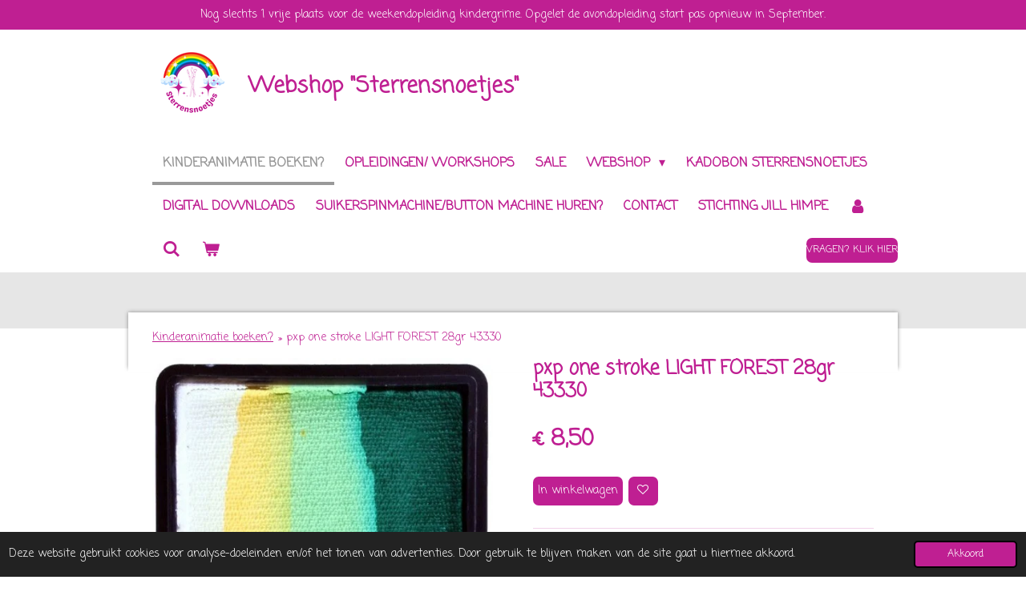

--- FILE ---
content_type: text/html; charset=UTF-8
request_url: https://www.sterrensnoetjes.be/product/10274597/pxp-one-stroke-light-forest-28gr-43330
body_size: 14516
content:
<!DOCTYPE html>
<html lang="nl">
    <head>
        <meta http-equiv="Content-Type" content="text/html; charset=utf-8">
        <meta name="viewport" content="width=device-width, initial-scale=1.0, maximum-scale=5.0">
        <meta http-equiv="X-UA-Compatible" content="IE=edge">
        <link rel="canonical" href="https://www.sterrensnoetjes.be/product/10274597/pxp-one-stroke-light-forest-28gr-43330">
        <link rel="sitemap" type="application/xml" href="https://www.sterrensnoetjes.be/sitemap.xml">
        <meta property="og:title" content="pxp one stroke LIGHT FOREST 28gr 43330 | sterrensnoetjes">
        <meta property="og:url" content="https://www.sterrensnoetjes.be/product/10274597/pxp-one-stroke-light-forest-28gr-43330">
        <base href="https://www.sterrensnoetjes.be/">
        <meta name="description" property="og:description" content="pxp one stroke&amp;nbsp; 28gr splitcake">
                <script nonce="15fa54a63df35b57c068f328fe4625c1">
            
            window.JOUWWEB = window.JOUWWEB || {};
            window.JOUWWEB.application = window.JOUWWEB.application || {};
            window.JOUWWEB.application = {"backends":[{"domain":"jouwweb.nl","freeDomain":"jouwweb.site"},{"domain":"webador.com","freeDomain":"webadorsite.com"},{"domain":"webador.de","freeDomain":"webadorsite.com"},{"domain":"webador.fr","freeDomain":"webadorsite.com"},{"domain":"webador.es","freeDomain":"webadorsite.com"},{"domain":"webador.it","freeDomain":"webadorsite.com"},{"domain":"jouwweb.be","freeDomain":"jouwweb.site"},{"domain":"webador.ie","freeDomain":"webadorsite.com"},{"domain":"webador.co.uk","freeDomain":"webadorsite.com"},{"domain":"webador.at","freeDomain":"webadorsite.com"},{"domain":"webador.be","freeDomain":"webadorsite.com"},{"domain":"webador.ch","freeDomain":"webadorsite.com"},{"domain":"webador.ch","freeDomain":"webadorsite.com"},{"domain":"webador.mx","freeDomain":"webadorsite.com"},{"domain":"webador.com","freeDomain":"webadorsite.com"},{"domain":"webador.dk","freeDomain":"webadorsite.com"},{"domain":"webador.se","freeDomain":"webadorsite.com"},{"domain":"webador.no","freeDomain":"webadorsite.com"},{"domain":"webador.fi","freeDomain":"webadorsite.com"},{"domain":"webador.ca","freeDomain":"webadorsite.com"},{"domain":"webador.ca","freeDomain":"webadorsite.com"},{"domain":"webador.pl","freeDomain":"webadorsite.com"},{"domain":"webador.com.au","freeDomain":"webadorsite.com"},{"domain":"webador.nz","freeDomain":"webadorsite.com"}],"editorLocale":"nl-BE","editorTimezone":"Europe\/Brussels","editorLanguage":"nl","analytics4TrackingId":"G-E6PZPGE4QM","analyticsDimensions":[],"backendDomain":"www.jouwweb.nl","backendShortDomain":"jouwweb.nl","backendKey":"jouwweb-nl","freeWebsiteDomain":"jouwweb.site","noSsl":false,"build":{"reference":"fec0291"},"linkHostnames":["www.jouwweb.nl","www.webador.com","www.webador.de","www.webador.fr","www.webador.es","www.webador.it","www.jouwweb.be","www.webador.ie","www.webador.co.uk","www.webador.at","www.webador.be","www.webador.ch","fr.webador.ch","www.webador.mx","es.webador.com","www.webador.dk","www.webador.se","www.webador.no","www.webador.fi","www.webador.ca","fr.webador.ca","www.webador.pl","www.webador.com.au","www.webador.nz"],"assetsUrl":"https:\/\/assets.jwwb.nl","loginUrl":"https:\/\/www.jouwweb.nl\/inloggen","publishUrl":"https:\/\/www.jouwweb.nl\/v2\/website\/2101562\/publish-proxy","adminUserOrIp":false,"pricing":{"plans":{"lite":{"amount":"700","currency":"EUR"},"pro":{"amount":"1200","currency":"EUR"},"business":{"amount":"2400","currency":"EUR"}},"yearlyDiscount":{"price":{"amount":"4800","currency":"EUR"},"ratio":0.17,"percent":"17%","discountPrice":{"amount":"4800","currency":"EUR"},"termPricePerMonth":{"amount":"2400","currency":"EUR"},"termPricePerYear":{"amount":"24000","currency":"EUR"}}},"hcUrl":{"add-product-variants":"https:\/\/help.jouwweb.nl\/hc\/nl\/articles\/28594307773201","basic-vs-advanced-shipping":"https:\/\/help.jouwweb.nl\/hc\/nl\/articles\/28594268794257","html-in-head":"https:\/\/help.jouwweb.nl\/hc\/nl\/articles\/28594336422545","link-domain-name":"https:\/\/help.jouwweb.nl\/hc\/nl\/articles\/28594325307409","optimize-for-mobile":"https:\/\/help.jouwweb.nl\/hc\/nl\/articles\/28594312927121","seo":"https:\/\/help.jouwweb.nl\/hc\/nl\/sections\/28507243966737","transfer-domain-name":"https:\/\/help.jouwweb.nl\/hc\/nl\/articles\/28594325232657","website-not-secure":"https:\/\/help.jouwweb.nl\/hc\/nl\/articles\/28594252935825"}};
            window.JOUWWEB.brand = {"type":"jouwweb","name":"JouwWeb","domain":"JouwWeb.nl","supportEmail":"support@jouwweb.nl"};
                    
                window.JOUWWEB = window.JOUWWEB || {};
                window.JOUWWEB.websiteRendering = {"locale":"nl-NL","timezone":"Europe\/Brussels","routes":{"api\/upload\/product-field":"\/_api\/upload\/product-field","checkout\/cart":"\/winkelwagen","payment":"\/bestelling-afronden\/:publicOrderId","payment\/forward":"\/bestelling-afronden\/:publicOrderId\/forward","public-order":"\/bestelling\/:publicOrderId","checkout\/authorize":"\/winkelwagen\/authorize\/:gateway","wishlist":"\/verlanglijst"}};
                                                    window.JOUWWEB.website = {"id":2101562,"locale":"nl-NL","enabled":true,"title":"sterrensnoetjes","hasTitle":true,"roleOfLoggedInUser":null,"ownerLocale":"nl-BE","plan":"business","freeWebsiteDomain":"jouwweb.site","backendKey":"jouwweb-be","currency":"EUR","defaultLocale":"nl-NL","url":"https:\/\/www.sterrensnoetjes.be\/","homepageSegmentId":13548687,"category":"webshop","isOffline":false,"isPublished":true,"locales":["nl-NL"],"allowed":{"ads":false,"credits":true,"externalLinks":true,"slideshow":true,"customDefaultSlideshow":true,"hostedAlbums":true,"moderators":true,"mailboxQuota":10,"statisticsVisitors":true,"statisticsDetailed":true,"statisticsMonths":-1,"favicon":true,"password":true,"freeDomains":0,"freeMailAccounts":1,"canUseLanguages":false,"fileUpload":true,"legacyFontSize":false,"webshop":true,"products":-1,"imageText":false,"search":true,"audioUpload":true,"videoUpload":5000,"allowDangerousForms":false,"allowHtmlCode":true,"mobileBar":true,"sidebar":true,"poll":false,"allowCustomForms":true,"allowBusinessListing":true,"allowCustomAnalytics":true,"allowAccountingLink":true,"digitalProducts":true,"sitemapElement":true},"mobileBar":{"enabled":true,"theme":"accent","email":{"active":true,"value":"loishimpe@hotmail.com"},"location":{"active":true,"value":"burgemeester g dussartlaan 52, lendelede"},"phone":{"active":true,"value":"+32494649449"},"whatsapp":{"active":true,"value":"+32494649449"},"social":{"active":true,"network":"facebook","value":"sterrensnoetjes-104521844486355"}},"webshop":{"enabled":true,"currency":"EUR","taxEnabled":true,"taxInclusive":true,"vatDisclaimerVisible":false,"orderNotice":null,"orderConfirmation":"<p>Hartelijk bedankt voor jouw bestelling bij Sterrensnoetjes. Verzendkosten buiten Belgi&euml; kunnen in rekening worden gebracht.<\/p>","freeShipping":false,"freeShippingAmount":"75.00","shippingDisclaimerVisible":false,"pickupAllowed":true,"couponAllowed":true,"detailsPageAvailable":true,"socialMediaVisible":true,"termsPage":null,"termsPageUrl":null,"extraTerms":"<p>Ik ga akkoord met de algemene voorwaarden<\/p>\r\n<p>Bij bestellingen buiten Belgi&euml; kunnen extra verzendkosten in rekening worden gebracht. Wij berekenen de extra verzendkost nadat de bestelling is plaatsgevonden. Wij kiezen steeds voor de goedkoopste oplossing<\/p>","pricingVisible":true,"orderButtonVisible":true,"shippingAdvanced":false,"shippingAdvancedBackEnd":false,"soldOutVisible":true,"backInStockNotificationEnabled":true,"canAddProducts":true,"nextOrderNumber":203028,"allowedServicePoints":["bpost","dhl","postnl","dpd"],"sendcloudConfigured":true,"sendcloudFallbackPublicKey":"a3d50033a59b4a598f1d7ce7e72aafdf","taxExemptionAllowed":true,"invoiceComment":null,"emptyCartVisible":true,"minimumOrderPrice":null,"productNumbersEnabled":false,"wishlistEnabled":true,"hideTaxOnCart":false},"isTreatedAsWebshop":true};                            window.JOUWWEB.cart = {"products":[],"coupon":null,"shippingCountryCode":null,"shippingChoice":null,"breakdown":[]};                            window.JOUWWEB.scripts = ["website-rendering\/webshop"];                        window.parent.JOUWWEB.colorPalette = window.JOUWWEB.colorPalette;
        </script>
                <title>pxp one stroke LIGHT FOREST 28gr 43330 | sterrensnoetjes</title>
                                            <link href="https://primary.jwwb.nl/public/i/g/f/temp-rnfvsovkbssntbgjilge/touch-icon-iphone.png?bust=1671188386" rel="apple-touch-icon" sizes="60x60">                                                <link href="https://primary.jwwb.nl/public/i/g/f/temp-rnfvsovkbssntbgjilge/touch-icon-ipad.png?bust=1671188386" rel="apple-touch-icon" sizes="76x76">                                                <link href="https://primary.jwwb.nl/public/i/g/f/temp-rnfvsovkbssntbgjilge/touch-icon-iphone-retina.png?bust=1671188386" rel="apple-touch-icon" sizes="120x120">                                                <link href="https://primary.jwwb.nl/public/i/g/f/temp-rnfvsovkbssntbgjilge/touch-icon-ipad-retina.png?bust=1671188386" rel="apple-touch-icon" sizes="152x152">                                                <link href="https://primary.jwwb.nl/public/i/g/f/temp-rnfvsovkbssntbgjilge/favicon.png?bust=1671188386" rel="shortcut icon">                                                <link href="https://primary.jwwb.nl/public/i/g/f/temp-rnfvsovkbssntbgjilge/favicon.png?bust=1671188386" rel="icon">                                        <meta property="og:image" content="https&#x3A;&#x2F;&#x2F;primary.jwwb.nl&#x2F;public&#x2F;i&#x2F;g&#x2F;f&#x2F;temp-rnfvsovkbssntbgjilge&#x2F;cfnnuk&#x2F;pxp-splitcake-schmink-light-forest.jpg">
                                    <meta name="twitter:card" content="summary_large_image">
                        <meta property="twitter:image" content="https&#x3A;&#x2F;&#x2F;primary.jwwb.nl&#x2F;public&#x2F;i&#x2F;g&#x2F;f&#x2F;temp-rnfvsovkbssntbgjilge&#x2F;cfnnuk&#x2F;pxp-splitcake-schmink-light-forest.jpg">
                                                    <!-- Global site tag (gtag.js) - Google Analytics -->
<script async src="https://www.googletagmanager.com/gtag/js?id=UA-216343101-1">
</script>
<script>
  window.dataLayer = window.dataLayer || [];
  function gtag(){dataLayer.push(arguments);}
  gtag('js', new Date());

  gtag('config', 'UA-216343101-1');
</script>                            <script src="https://www.googletagmanager.com/gtag/js?id=UA-216343101-1" nonce="15fa54a63df35b57c068f328fe4625c1" data-turbo-track="reload" async></script>
<script src="https://plausible.io/js/script.manual.js" nonce="15fa54a63df35b57c068f328fe4625c1" data-turbo-track="reload" defer data-domain="shard12.jouwweb.nl"></script>
<link rel="stylesheet" type="text/css" href="https://gfonts.jwwb.nl/css?display=fallback&amp;family=Coming+Soon%3A400%2C700%2C400italic%2C700italic" nonce="15fa54a63df35b57c068f328fe4625c1" data-turbo-track="dynamic">
<script src="https://assets.jwwb.nl/assets/build/website-rendering/nl-NL.js?bust=af8dcdef13a1895089e9" nonce="15fa54a63df35b57c068f328fe4625c1" data-turbo-track="reload" defer></script>
<script src="https://assets.jwwb.nl/assets/website-rendering/runtime.e9aaeab0c631cbd69aaa.js?bust=0df1501923f96b249330" nonce="15fa54a63df35b57c068f328fe4625c1" data-turbo-track="reload" defer></script>
<script src="https://assets.jwwb.nl/assets/website-rendering/103.3d75ec3708e54af67f50.js?bust=cb0aa3c978e146edbd0d" nonce="15fa54a63df35b57c068f328fe4625c1" data-turbo-track="reload" defer></script>
<script src="https://assets.jwwb.nl/assets/website-rendering/main.f656389ec507dc20f0cb.js?bust=d20d7cd648ba41ec2448" nonce="15fa54a63df35b57c068f328fe4625c1" data-turbo-track="reload" defer></script>
<link rel="preload" href="https://assets.jwwb.nl/assets/website-rendering/styles.e258e1c0caffe3e22b8c.css?bust=00dff845dced716b5f3e" as="style">
<link rel="preload" href="https://assets.jwwb.nl/assets/website-rendering/fonts/icons-website-rendering/font/website-rendering.woff2?bust=bd2797014f9452dadc8e" as="font" crossorigin>
<link rel="preconnect" href="https://gfonts.jwwb.nl">
<link rel="stylesheet" type="text/css" href="https://assets.jwwb.nl/assets/website-rendering/styles.e258e1c0caffe3e22b8c.css?bust=00dff845dced716b5f3e" nonce="15fa54a63df35b57c068f328fe4625c1" data-turbo-track="dynamic">
<link rel="preconnect" href="https://assets.jwwb.nl">
<link rel="preconnect" href="https://www.google-analytics.com">
<link rel="stylesheet" type="text/css" href="https://primary.jwwb.nl/public/i/g/f/temp-rnfvsovkbssntbgjilge/style.css?bust=1768580954" nonce="15fa54a63df35b57c068f328fe4625c1" data-turbo-track="dynamic">    </head>
    <body
        id="top"
        class="jw-is-no-slideshow jw-header-is-image-text jw-is-segment-product jw-is-frontend jw-is-no-sidebar jw-is-messagebar jw-is-no-touch-device jw-is-no-mobile"
                                    data-jouwweb-page="10274597"
                                                data-jouwweb-segment-id="10274597"
                                                data-jouwweb-segment-type="product"
                                                data-template-threshold="960"
                                                data-template-name="professional"
                            itemscope
        itemtype="https://schema.org/Product"
    >
                                    <meta itemprop="url" content="https://www.sterrensnoetjes.be/product/10274597/pxp-one-stroke-light-forest-28gr-43330">
        <a href="#main-content" class="jw-skip-link">
            Ga direct naar de hoofdinhoud        </a>
        <div class="jw-background"></div>
        <div class="jw-body">
            <div class="jw-mobile-menu jw-mobile-is-text js-mobile-menu">
            <button
            type="button"
            class="jw-mobile-menu__button jw-mobile-toggle"
            aria-label="Open / sluit menu"
        >
            <span class="jw-icon-burger"></span>
        </button>
        <div class="jw-mobile-header jw-mobile-header--image-text">
        <a            class="jw-mobile-header-content"
                            href="/"
                        >
                            <img class="jw-mobile-logo jw-mobile-logo--square" src="https://primary.jwwb.nl/public/i/g/f/temp-rnfvsovkbssntbgjilge/iftp1o/logobuigen.png?enable-io=true&amp;enable=upscale&amp;height=70" srcset="https://primary.jwwb.nl/public/i/g/f/temp-rnfvsovkbssntbgjilge/iftp1o/logobuigen.png?enable-io=true&amp;enable=upscale&amp;height=70 1x, https://primary.jwwb.nl/public/i/g/f/temp-rnfvsovkbssntbgjilge/iftp1o/logobuigen.png?enable-io=true&amp;enable=upscale&amp;height=140&amp;quality=70 2x" alt="sterrensnoetjes" title="sterrensnoetjes">                                        <div class="jw-mobile-text">
                    <span style="display: inline-block; font-size: 30px;"><span style="display: inline-block; font-size: 27px;"> <span style="display: inline-block; font-size: 100%;"><span style="display: inline-block;"><span style="display: inline-block;"><span style="display: inline-block;"><span style="display: inline-block;"><span style="display: inline-block;"><span style="color: #bf1f92;">Webshop "Sterrensnoetjes"</span></span></span></span></span></span></span></span></span>                </div>
                    </a>
    </div>

        <a
        href="/winkelwagen"
        class="jw-mobile-menu__button jw-mobile-header-cart"
        aria-label="Bekijk winkelwagen"
    >
        <span class="jw-icon-badge-wrapper">
            <span class="website-rendering-icon-basket" aria-hidden="true"></span>
            <span class="jw-icon-badge hidden" aria-hidden="true"></span>
        </span>
    </a>
    
    </div>
    <div class="jw-mobile-menu-search jw-mobile-menu-search--hidden">
        <form
            action="/zoeken"
            method="get"
            class="jw-mobile-menu-search__box"
        >
            <input
                type="text"
                name="q"
                value=""
                placeholder="Zoeken..."
                class="jw-mobile-menu-search__input"
                aria-label="Zoeken"
            >
            <button type="submit" class="jw-btn jw-btn--style-flat jw-mobile-menu-search__button" aria-label="Zoeken">
                <span class="website-rendering-icon-search" aria-hidden="true"></span>
            </button>
            <button type="button" class="jw-btn jw-btn--style-flat jw-mobile-menu-search__button js-cancel-search" aria-label="Zoekopdracht annuleren">
                <span class="website-rendering-icon-cancel" aria-hidden="true"></span>
            </button>
        </form>
    </div>
            <div class="message-bar message-bar--accent"><div class="message-bar__container"><p class="message-bar-text">Nog slechts 1 vrije plaats voor de weekendopleiding kindergrime. Opgelet de avondopleiding start pas opnieuw in September.</p></div></div><header class="topbar js-fixed-header-container">
    <div class="inner clear js-topbar-content-container">
        <div class="header">
            <div class="jw-header-logo">
            <div
    id="jw-header-image-container"
    class="jw-header jw-header-image jw-header-image-toggle"
    style="flex-basis: 100px; max-width: 100px; flex-shrink: 1;"
>
            <a href="/">
        <img id="jw-header-image" data-image-id="70728788" srcset="https://primary.jwwb.nl/public/i/g/f/temp-rnfvsovkbssntbgjilge/iftp1o/logobuigen.png?enable-io=true&amp;width=100 100w, https://primary.jwwb.nl/public/i/g/f/temp-rnfvsovkbssntbgjilge/iftp1o/logobuigen.png?enable-io=true&amp;width=200 200w" class="jw-header-image" title="sterrensnoetjes" style="" sizes="100px" width="100" height="100" intrinsicsize="100.00 x 100.00" alt="sterrensnoetjes">                </a>
    </div>
        <div
    class="jw-header jw-header-title-container jw-header-text jw-header-text-toggle"
    data-stylable="true"
>
    <a        id="jw-header-title"
        class="jw-header-title"
                    href="/"
            >
        <span style="display: inline-block; font-size: 30px;"><span style="display: inline-block; font-size: 27px;"> <span style="display: inline-block; font-size: 100%;"><span style="display: inline-block;"><span style="display: inline-block;"><span style="display: inline-block;"><span style="display: inline-block;"><span style="display: inline-block;"><span style="color: #bf1f92;">Webshop "Sterrensnoetjes"</span></span></span></span></span></span></span></span></span>    </a>
</div>
</div>
        </div>
        <nav class="jw-menu-copy">
            <ul
    id="jw-menu"
    class="jw-menu jw-menu-horizontal"
            >
            <li
    class="jw-menu-item jw-menu-is-active"
>
        <a        class="jw-menu-link js-active-menu-item"
        href="/"                                            data-page-link-id="13548687"
                            >
                <span class="">
            Kinderanimatie boeken?        </span>
            </a>
                </li>
            <li
    class="jw-menu-item"
>
        <a        class="jw-menu-link"
        href="/opleidingen-workshops"                                            data-page-link-id="20389536"
                            >
                <span class="">
            Opleidingen/ workshops        </span>
            </a>
                </li>
            <li
    class="jw-menu-item"
>
        <a        class="jw-menu-link"
        href="/sale"                                            data-page-link-id="26403530"
                            >
                <span class="">
            Sale        </span>
            </a>
                </li>
            <li
    class="jw-menu-item jw-menu-has-submenu"
>
        <a        class="jw-menu-link"
        href="/webshop"                                            data-page-link-id="20389497"
                            >
                <span class="">
            webshop        </span>
                    <span class="jw-arrow jw-arrow-toplevel"></span>
            </a>
                    <ul
            class="jw-submenu"
                    >
                            <li
    class="jw-menu-item jw-menu-has-submenu"
>
        <a        class="jw-menu-link"
        href="/webshop/glitter-tattoo"                                            data-page-link-id="13440061"
                            >
                <span class="">
            Glitter tattoo        </span>
                    <span class="jw-arrow"></span>
            </a>
                    <ul
            class="jw-submenu"
                    >
                            <li
    class="jw-menu-item"
>
        <a        class="jw-menu-link"
        href="/webshop/glitter-tattoo/benodigdheden"                                            data-page-link-id="13802656"
                            >
                <span class="">
            Benodigdheden        </span>
            </a>
                </li>
                            <li
    class="jw-menu-item jw-menu-has-submenu"
>
        <a        class="jw-menu-link"
        href="/webshop/glitter-tattoo/starstruck"                                            data-page-link-id="13440104"
                            >
                <span class="">
            Starstruck        </span>
                    <span class="jw-arrow"></span>
            </a>
                    <ul
            class="jw-submenu"
                    >
                            <li
    class="jw-menu-item"
>
        <a        class="jw-menu-link"
        href="/webshop/glitter-tattoo/starstruck/glitter-balm"                                            data-page-link-id="18678904"
                            >
                <span class="">
            Glitter balm        </span>
            </a>
                </li>
                    </ul>
        </li>
                    </ul>
        </li>
                            <li
    class="jw-menu-item jw-menu-has-submenu"
>
        <a        class="jw-menu-link"
        href="/webshop/glitter"                                            data-page-link-id="13443102"
                            >
                <span class="">
            Glitter        </span>
                    <span class="jw-arrow"></span>
            </a>
                    <ul
            class="jw-submenu"
                    >
                            <li
    class="jw-menu-item jw-menu-has-submenu"
>
        <a        class="jw-menu-link"
        href="/webshop/glitter/losse-glitter"                                            data-page-link-id="13440053"
                            >
                <span class="">
            Losse glitter        </span>
                    <span class="jw-arrow"></span>
            </a>
                    <ul
            class="jw-submenu"
                    >
                            <li
    class="jw-menu-item"
>
        <a        class="jw-menu-link"
        href="/webshop/glitter/losse-glitter/sixpack"                                            data-page-link-id="13440327"
                            >
                <span class="">
            Sixpack        </span>
            </a>
                </li>
                            <li
    class="jw-menu-item"
>
        <a        class="jw-menu-link"
        href="/webshop/glitter/losse-glitter/flesjes-glitter"                                            data-page-link-id="13440333"
                            >
                <span class="">
            Flesjes glitter        </span>
            </a>
                </li>
                            <li
    class="jw-menu-item"
>
        <a        class="jw-menu-link"
        href="/webshop/glitter/losse-glitter/per-5-gram-8ml-losse-glitter"                                            data-page-link-id="13440331"
                            >
                <span class="">
            Per 5 gram/8ml losse glitter        </span>
            </a>
                </li>
                            <li
    class="jw-menu-item"
>
        <a        class="jw-menu-link"
        href="/webshop/glitter/losse-glitter/glitter-gel"                                            data-page-link-id="13440407"
                            >
                <span class="">
            Glitter gel        </span>
            </a>
                </li>
                    </ul>
        </li>
                    </ul>
        </li>
                            <li
    class="jw-menu-item jw-menu-has-submenu"
>
        <a        class="jw-menu-link"
        href="/webshop/schmink-los"                                            data-page-link-id="10070066"
                            >
                <span class="">
            Schmink (los)        </span>
                    <span class="jw-arrow"></span>
            </a>
                    <ul
            class="jw-submenu"
                    >
                            <li
    class="jw-menu-item"
>
        <a        class="jw-menu-link"
        href="/webshop/schmink-los/schmink-palette"                                            data-page-link-id="13443737"
                            >
                <span class="">
            Schmink (palette)        </span>
            </a>
                </li>
                            <li
    class="jw-menu-item"
>
        <a        class="jw-menu-link"
        href="/webshop/schmink-los/pxp"                                            data-page-link-id="13440221"
                            >
                <span class="">
            PXP        </span>
            </a>
                </li>
                            <li
    class="jw-menu-item"
>
        <a        class="jw-menu-link"
        href="/webshop/schmink-los/superstar"                                            data-page-link-id="13440234"
                            >
                <span class="">
            Superstar        </span>
            </a>
                </li>
                            <li
    class="jw-menu-item"
>
        <a        class="jw-menu-link"
        href="/webshop/schmink-los/lijnwerk"                                            data-page-link-id="13440254"
                            >
                <span class="">
            Lijnwerk        </span>
            </a>
                </li>
                            <li
    class="jw-menu-item jw-menu-has-submenu"
>
        <a        class="jw-menu-link"
        href="/webshop/schmink-los/stencils"                                            data-page-link-id="13443024"
                            >
                <span class="">
            Stencils        </span>
                    <span class="jw-arrow"></span>
            </a>
                    <ul
            class="jw-submenu"
                    >
                            <li
    class="jw-menu-item"
>
        <a        class="jw-menu-link"
        href="/webshop/schmink-los/stencils/bams-stencils"                                            data-page-link-id="13443052"
                            >
                <span class="">
            Bams stencils        </span>
            </a>
                </li>
                            <li
    class="jw-menu-item"
>
        <a        class="jw-menu-link"
        href="/webshop/schmink-los/stencils/bad-ass-stencils"                                            data-page-link-id="13443389"
                            >
                <span class="">
            Bad ass stencils        </span>
            </a>
                </li>
                            <li
    class="jw-menu-item"
>
        <a        class="jw-menu-link"
        href="/webshop/schmink-los/stencils/bling-and-things-stencils"                                            data-page-link-id="13443054"
                            >
                <span class="">
            Bling and things stencils        </span>
            </a>
                </li>
                            <li
    class="jw-menu-item"
>
        <a        class="jw-menu-link"
        href="/webshop/schmink-los/stencils/superstar-stencils"                                            data-page-link-id="13443064"
                            >
                <span class="">
            Superstar stencils        </span>
            </a>
                </li>
                            <li
    class="jw-menu-item"
>
        <a        class="jw-menu-link"
        href="/webshop/schmink-los/stencils/pxp-stencils"                                            data-page-link-id="13443513"
                            >
                <span class="">
            PXP stencils        </span>
            </a>
                </li>
                    </ul>
        </li>
                            <li
    class="jw-menu-item jw-menu-has-submenu"
>
        <a        class="jw-menu-link"
        href="/webshop/schmink-los/onestroke-verf"                                            data-page-link-id="13443083"
                            >
                <span class="">
            Onestroke verf        </span>
                    <span class="jw-arrow"></span>
            </a>
                    <ul
            class="jw-submenu"
                    >
                            <li
    class="jw-menu-item jw-menu-has-submenu"
>
        <a        class="jw-menu-link"
        href="/webshop/schmink-los/onestroke-verf/splitcake-penseel"                                            data-page-link-id="13440236"
                            >
                <span class="">
            Splitcake (penseel)        </span>
                    <span class="jw-arrow"></span>
            </a>
                    <ul
            class="jw-submenu"
                    >
                            <li
    class="jw-menu-item"
>
        <a        class="jw-menu-link"
        href="/webshop/schmink-los/onestroke-verf/splitcake-penseel/superstar-2"                                            data-page-link-id="15260563"
                            >
                <span class="">
            Superstar        </span>
            </a>
                </li>
                            <li
    class="jw-menu-item"
>
        <a        class="jw-menu-link"
        href="/webshop/schmink-los/onestroke-verf/splitcake-penseel/pxp-1"                                            data-page-link-id="13441194"
                            >
                <span class="">
            PXP        </span>
            </a>
                </li>
                    </ul>
        </li>
                            <li
    class="jw-menu-item jw-menu-has-submenu"
>
        <a        class="jw-menu-link"
        href="/webshop/schmink-los/onestroke-verf/rainbow-cake-spons"                                            data-page-link-id="13440263"
                            >
                <span class="">
            Rainbow cake (spons)        </span>
                    <span class="jw-arrow"></span>
            </a>
                    <ul
            class="jw-submenu"
                    >
                            <li
    class="jw-menu-item"
>
        <a        class="jw-menu-link"
        href="/webshop/schmink-los/onestroke-verf/rainbow-cake-spons/pxp-2"                                            data-page-link-id="13441220"
                            >
                <span class="">
            PXP        </span>
            </a>
                </li>
                            <li
    class="jw-menu-item"
>
        <a        class="jw-menu-link"
        href="/webshop/schmink-los/onestroke-verf/rainbow-cake-spons/superstar-1"                                            data-page-link-id="13441216"
                            >
                <span class="">
            Superstar        </span>
            </a>
                </li>
                    </ul>
        </li>
                    </ul>
        </li>
                            <li
    class="jw-menu-item jw-menu-has-submenu"
>
        <a        class="jw-menu-link"
        href="/webshop/schmink-los/penselen-en-sponzen"                                            data-page-link-id="13440080"
                            >
                <span class="">
            Penselen en sponzen        </span>
                    <span class="jw-arrow"></span>
            </a>
                    <ul
            class="jw-submenu"
                    >
                            <li
    class="jw-menu-item jw-menu-has-submenu"
>
        <a        class="jw-menu-link"
        href="/webshop/schmink-los/penselen-en-sponzen/penselen"                                            data-page-link-id="13440607"
                            >
                <span class="">
            Penselen        </span>
                    <span class="jw-arrow"></span>
            </a>
                    <ul
            class="jw-submenu"
                    >
                            <li
    class="jw-menu-item"
>
        <a        class="jw-menu-link"
        href="/webshop/schmink-los/penselen-en-sponzen/penselen/ronde-penselen"                                            data-page-link-id="13440663"
                            >
                <span class="">
            Ronde penselen        </span>
            </a>
                </li>
                            <li
    class="jw-menu-item"
>
        <a        class="jw-menu-link"
        href="/webshop/schmink-los/penselen-en-sponzen/penselen/splitcake-penselen"                                            data-page-link-id="13440664"
                            >
                <span class="">
            Splitcake penselen        </span>
            </a>
                </li>
                            <li
    class="jw-menu-item"
>
        <a        class="jw-menu-link"
        href="/webshop/schmink-los/penselen-en-sponzen/penselen/kattentong-penselen"                                            data-page-link-id="13440670"
                            >
                <span class="">
            Kattentong penselen        </span>
            </a>
                </li>
                            <li
    class="jw-menu-item"
>
        <a        class="jw-menu-link"
        href="/webshop/schmink-los/penselen-en-sponzen/penselen/bloemenpenseel"                                            data-page-link-id="13440718"
                            >
                <span class="">
            Bloemenpenseel        </span>
            </a>
                </li>
                            <li
    class="jw-menu-item"
>
        <a        class="jw-menu-link"
        href="/webshop/schmink-los/penselen-en-sponzen/penselen/scriptliner"                                            data-page-link-id="13440687"
                            >
                <span class="">
            Scriptliner        </span>
            </a>
                </li>
                            <li
    class="jw-menu-item"
>
        <a        class="jw-menu-link"
        href="/webshop/schmink-los/penselen-en-sponzen/penselen/blending-brush"                                            data-page-link-id="13610583"
                            >
                <span class="">
            Blending brush        </span>
            </a>
                </li>
                            <li
    class="jw-menu-item"
>
        <a        class="jw-menu-link"
        href="/webshop/schmink-los/penselen-en-sponzen/penselen/kabuki"                                            data-page-link-id="13444409"
                            >
                <span class="">
            Kabuki        </span>
            </a>
                </li>
                            <li
    class="jw-menu-item"
>
        <a        class="jw-menu-link"
        href="/webshop/schmink-los/penselen-en-sponzen/penselen/silicone-applicator"                                            data-page-link-id="13802475"
                            >
                <span class="">
            Silicone applicator        </span>
            </a>
                </li>
                            <li
    class="jw-menu-item jw-menu-has-submenu"
>
        <a        class="jw-menu-link"
        href="/webshop/schmink-los/penselen-en-sponzen/penselen/overig-1"                                            data-page-link-id="13802598"
                            >
                <span class="">
            Overig        </span>
                    <span class="jw-arrow"></span>
            </a>
                    <ul
            class="jw-submenu"
                    >
                            <li
    class="jw-menu-item"
>
        <a        class="jw-menu-link"
        href="/webshop/schmink-los/penselen-en-sponzen/penselen/overig-1/starstruck-bubbels-in-bad"                                            data-page-link-id="20412677"
                            >
                <span class="">
            Starstruck Bubbels in bad        </span>
            </a>
                </li>
                            <li
    class="jw-menu-item"
>
        <a        class="jw-menu-link"
        href="/webshop/schmink-los/penselen-en-sponzen/penselen/overig-1/shampoo-bar-vegan"                                            data-page-link-id="20369382"
                            >
                <span class="">
            Shampoo bar Vegan        </span>
            </a>
                </li>
                            <li
    class="jw-menu-item"
>
        <a        class="jw-menu-link"
        href="/webshop/schmink-los/penselen-en-sponzen/penselen/overig-1/conditioner-bar-vegan"                                            data-page-link-id="20369393"
                            >
                <span class="">
            Conditioner bar Vegan        </span>
            </a>
                </li>
                            <li
    class="jw-menu-item"
>
        <a        class="jw-menu-link"
        href="/webshop/schmink-los/penselen-en-sponzen/penselen/overig-1/badkrijt"                                            data-page-link-id="20369367"
                            >
                <span class="">
            Badkrijt        </span>
            </a>
                </li>
                            <li
    class="jw-menu-item"
>
        <a        class="jw-menu-link"
        href="/webshop/schmink-los/penselen-en-sponzen/penselen/overig-1/gifts-and-more"                                            data-page-link-id="19136969"
                            >
                <span class="">
            Gifts and more        </span>
            </a>
                </li>
                    </ul>
        </li>
                    </ul>
        </li>
                    </ul>
        </li>
                            <li
    class="jw-menu-item"
>
        <a        class="jw-menu-link"
        href="/webshop/schmink-los/sponzen"                                            data-page-link-id="13440611"
                            >
                <span class="">
            Sponzen        </span>
            </a>
                </li>
                            <li
    class="jw-menu-item"
>
        <a        class="jw-menu-link"
        href="/webshop/schmink-los/jewels-body-face-hair"                                            data-page-link-id="17937874"
                            >
                <span class="">
            Jewels body, face, hair        </span>
            </a>
                </li>
                            <li
    class="jw-menu-item"
>
        <a        class="jw-menu-link"
        href="/webshop/schmink-los/reinigen-en-opbergen"                                            data-page-link-id="13440081"
                            >
                <span class="">
            Reinigen en opbergen        </span>
            </a>
                </li>
                            <li
    class="jw-menu-item"
>
        <a        class="jw-menu-link"
        href="/webshop/schmink-los/oefenen"                                            data-page-link-id="13440096"
                            >
                <span class="">
            Oefenen        </span>
            </a>
                </li>
                            <li
    class="jw-menu-item"
>
        <a        class="jw-menu-link"
        href="/webshop/schmink-los/startpakket"                                            data-page-link-id="13440940"
                            >
                <span class="">
            Startpakket        </span>
            </a>
                </li>
                            <li
    class="jw-menu-item"
>
        <a        class="jw-menu-link"
        href="/webshop/schmink-los/gekke-kapsels"                                            data-page-link-id="13440056"
                            >
                <span class="">
            Gekke kapsels        </span>
            </a>
                </li>
                    </ul>
        </li>
                            <li
    class="jw-menu-item"
>
        <a        class="jw-menu-link"
        href="/webshop/overig"                                            data-page-link-id="13442630"
                            >
                <span class="">
            Overig        </span>
            </a>
                </li>
                    </ul>
        </li>
            <li
    class="jw-menu-item"
>
        <a        class="jw-menu-link"
        href="/kadobon-sterrensnoetjes"                                            data-page-link-id="17136468"
                            >
                <span class="">
            kadobon sterrensnoetjes        </span>
            </a>
                </li>
            <li
    class="jw-menu-item"
>
        <a        class="jw-menu-link"
        href="/digital-downloads"                                            data-page-link-id="24701008"
                            >
                <span class="">
            digital downloads        </span>
            </a>
                </li>
            <li
    class="jw-menu-item"
>
        <a        class="jw-menu-link"
        href="/suikerspinmachine-button-machine-huren"                                            data-page-link-id="16106086"
                            >
                <span class="">
            Suikerspinmachine/button machine  huren?        </span>
            </a>
                </li>
            <li
    class="jw-menu-item"
>
        <a        class="jw-menu-link"
        href="/contact"                                            data-page-link-id="8069583"
                            >
                <span class="">
            Contact        </span>
            </a>
                </li>
            <li
    class="jw-menu-item"
>
        <a        class="jw-menu-link"
        href="/stichting-jill-himpe"                                            data-page-link-id="22462735"
                            >
                <span class="">
            Stichting Jill Himpe        </span>
            </a>
                </li>
            <li
    class="jw-menu-item"
>
        <a        class="jw-menu-link jw-menu-link--icon"
        href="/account"                                                            title="Account"
            >
                                <span class="website-rendering-icon-user"></span>
                            <span class="hidden-desktop-horizontal-menu">
            Account        </span>
            </a>
                </li>
            <li
    class="jw-menu-item jw-menu-search-item"
>
        <button        class="jw-menu-link jw-menu-link--icon jw-text-button"
                                                                    title="Zoeken"
            >
                                <span class="website-rendering-icon-search"></span>
                            <span class="hidden-desktop-horizontal-menu">
            Zoeken        </span>
            </button>
                
            <div class="jw-popover-container jw-popover-container--inline is-hidden">
                <div class="jw-popover-backdrop"></div>
                <div class="jw-popover">
                    <div class="jw-popover__arrow"></div>
                    <div class="jw-popover__content jw-section-white">
                        <form  class="jw-search" action="/zoeken" method="get">
                            
                            <input class="jw-search__input" type="text" name="q" value="" placeholder="Zoeken..." aria-label="Zoeken" >
                            <button class="jw-search__submit" type="submit" aria-label="Zoeken">
                                <span class="website-rendering-icon-search" aria-hidden="true"></span>
                            </button>
                        </form>
                    </div>
                </div>
            </div>
                        </li>
            <li
    class="jw-menu-item jw-menu-wishlist-item js-menu-wishlist-item jw-menu-wishlist-item--hidden"
>
        <a        class="jw-menu-link jw-menu-link--icon"
        href="/verlanglijst"                                                            title="Verlanglijst"
            >
                                    <span class="jw-icon-badge-wrapper">
                        <span class="website-rendering-icon-heart"></span>
                                            <span class="jw-icon-badge hidden">
                    0                </span>
                            <span class="hidden-desktop-horizontal-menu">
            Verlanglijst        </span>
            </a>
                </li>
            <li
    class="jw-menu-item js-menu-cart-item "
>
        <a        class="jw-menu-link jw-menu-link--icon"
        href="/winkelwagen"                                                            title="Winkelwagen"
            >
                                    <span class="jw-icon-badge-wrapper">
                        <span class="website-rendering-icon-basket"></span>
                                            <span class="jw-icon-badge hidden">
                    0                </span>
                            <span class="hidden-desktop-horizontal-menu">
            Winkelwagen        </span>
            </a>
                </li>
    
    <div
    class="jw-menu-item jw-menu-cta"
    >
    <a
       title="Vragen&#x3F;&#x20;Klik&#x20;hier"
       class="jw-btn jw-btn--size-small"
                  href="https&#x3A;&#x2F;&#x2F;www.sterrensnoetjes.eu&#x2F;"
                  >
        <span class="jw-btn-caption">
            Vragen? Klik hier        </span>
    </a>
</div>
</ul>

    <script nonce="15fa54a63df35b57c068f328fe4625c1" id="jw-mobile-menu-template" type="text/template">
        <ul id="jw-menu" class="jw-menu jw-menu-horizontal jw-menu-spacing--mobile-bar">
                            <li
    class="jw-menu-item jw-menu-search-item"
>
                
                 <li class="jw-menu-item jw-mobile-menu-search-item">
                    <form class="jw-search" action="/zoeken" method="get">
                        <input class="jw-search__input" type="text" name="q" value="" placeholder="Zoeken..." aria-label="Zoeken">
                        <button class="jw-search__submit" type="submit" aria-label="Zoeken">
                            <span class="website-rendering-icon-search" aria-hidden="true"></span>
                        </button>
                    </form>
                </li>
                        </li>
                            <li
    class="jw-menu-item jw-menu-is-active"
>
        <a        class="jw-menu-link js-active-menu-item"
        href="/"                                            data-page-link-id="13548687"
                            >
                <span class="">
            Kinderanimatie boeken?        </span>
            </a>
                </li>
                            <li
    class="jw-menu-item"
>
        <a        class="jw-menu-link"
        href="/opleidingen-workshops"                                            data-page-link-id="20389536"
                            >
                <span class="">
            Opleidingen/ workshops        </span>
            </a>
                </li>
                            <li
    class="jw-menu-item"
>
        <a        class="jw-menu-link"
        href="/sale"                                            data-page-link-id="26403530"
                            >
                <span class="">
            Sale        </span>
            </a>
                </li>
                            <li
    class="jw-menu-item jw-menu-has-submenu"
>
        <a        class="jw-menu-link"
        href="/webshop"                                            data-page-link-id="20389497"
                            >
                <span class="">
            webshop        </span>
                    <span class="jw-arrow jw-arrow-toplevel"></span>
            </a>
                    <ul
            class="jw-submenu"
                    >
                            <li
    class="jw-menu-item jw-menu-has-submenu"
>
        <a        class="jw-menu-link"
        href="/webshop/glitter-tattoo"                                            data-page-link-id="13440061"
                            >
                <span class="">
            Glitter tattoo        </span>
                    <span class="jw-arrow"></span>
            </a>
                    <ul
            class="jw-submenu"
                    >
                            <li
    class="jw-menu-item"
>
        <a        class="jw-menu-link"
        href="/webshop/glitter-tattoo/benodigdheden"                                            data-page-link-id="13802656"
                            >
                <span class="">
            Benodigdheden        </span>
            </a>
                </li>
                            <li
    class="jw-menu-item jw-menu-has-submenu"
>
        <a        class="jw-menu-link"
        href="/webshop/glitter-tattoo/starstruck"                                            data-page-link-id="13440104"
                            >
                <span class="">
            Starstruck        </span>
                    <span class="jw-arrow"></span>
            </a>
                    <ul
            class="jw-submenu"
                    >
                            <li
    class="jw-menu-item"
>
        <a        class="jw-menu-link"
        href="/webshop/glitter-tattoo/starstruck/glitter-balm"                                            data-page-link-id="18678904"
                            >
                <span class="">
            Glitter balm        </span>
            </a>
                </li>
                    </ul>
        </li>
                    </ul>
        </li>
                            <li
    class="jw-menu-item jw-menu-has-submenu"
>
        <a        class="jw-menu-link"
        href="/webshop/glitter"                                            data-page-link-id="13443102"
                            >
                <span class="">
            Glitter        </span>
                    <span class="jw-arrow"></span>
            </a>
                    <ul
            class="jw-submenu"
                    >
                            <li
    class="jw-menu-item jw-menu-has-submenu"
>
        <a        class="jw-menu-link"
        href="/webshop/glitter/losse-glitter"                                            data-page-link-id="13440053"
                            >
                <span class="">
            Losse glitter        </span>
                    <span class="jw-arrow"></span>
            </a>
                    <ul
            class="jw-submenu"
                    >
                            <li
    class="jw-menu-item"
>
        <a        class="jw-menu-link"
        href="/webshop/glitter/losse-glitter/sixpack"                                            data-page-link-id="13440327"
                            >
                <span class="">
            Sixpack        </span>
            </a>
                </li>
                            <li
    class="jw-menu-item"
>
        <a        class="jw-menu-link"
        href="/webshop/glitter/losse-glitter/flesjes-glitter"                                            data-page-link-id="13440333"
                            >
                <span class="">
            Flesjes glitter        </span>
            </a>
                </li>
                            <li
    class="jw-menu-item"
>
        <a        class="jw-menu-link"
        href="/webshop/glitter/losse-glitter/per-5-gram-8ml-losse-glitter"                                            data-page-link-id="13440331"
                            >
                <span class="">
            Per 5 gram/8ml losse glitter        </span>
            </a>
                </li>
                            <li
    class="jw-menu-item"
>
        <a        class="jw-menu-link"
        href="/webshop/glitter/losse-glitter/glitter-gel"                                            data-page-link-id="13440407"
                            >
                <span class="">
            Glitter gel        </span>
            </a>
                </li>
                    </ul>
        </li>
                    </ul>
        </li>
                            <li
    class="jw-menu-item jw-menu-has-submenu"
>
        <a        class="jw-menu-link"
        href="/webshop/schmink-los"                                            data-page-link-id="10070066"
                            >
                <span class="">
            Schmink (los)        </span>
                    <span class="jw-arrow"></span>
            </a>
                    <ul
            class="jw-submenu"
                    >
                            <li
    class="jw-menu-item"
>
        <a        class="jw-menu-link"
        href="/webshop/schmink-los/schmink-palette"                                            data-page-link-id="13443737"
                            >
                <span class="">
            Schmink (palette)        </span>
            </a>
                </li>
                            <li
    class="jw-menu-item"
>
        <a        class="jw-menu-link"
        href="/webshop/schmink-los/pxp"                                            data-page-link-id="13440221"
                            >
                <span class="">
            PXP        </span>
            </a>
                </li>
                            <li
    class="jw-menu-item"
>
        <a        class="jw-menu-link"
        href="/webshop/schmink-los/superstar"                                            data-page-link-id="13440234"
                            >
                <span class="">
            Superstar        </span>
            </a>
                </li>
                            <li
    class="jw-menu-item"
>
        <a        class="jw-menu-link"
        href="/webshop/schmink-los/lijnwerk"                                            data-page-link-id="13440254"
                            >
                <span class="">
            Lijnwerk        </span>
            </a>
                </li>
                            <li
    class="jw-menu-item jw-menu-has-submenu"
>
        <a        class="jw-menu-link"
        href="/webshop/schmink-los/stencils"                                            data-page-link-id="13443024"
                            >
                <span class="">
            Stencils        </span>
                    <span class="jw-arrow"></span>
            </a>
                    <ul
            class="jw-submenu"
                    >
                            <li
    class="jw-menu-item"
>
        <a        class="jw-menu-link"
        href="/webshop/schmink-los/stencils/bams-stencils"                                            data-page-link-id="13443052"
                            >
                <span class="">
            Bams stencils        </span>
            </a>
                </li>
                            <li
    class="jw-menu-item"
>
        <a        class="jw-menu-link"
        href="/webshop/schmink-los/stencils/bad-ass-stencils"                                            data-page-link-id="13443389"
                            >
                <span class="">
            Bad ass stencils        </span>
            </a>
                </li>
                            <li
    class="jw-menu-item"
>
        <a        class="jw-menu-link"
        href="/webshop/schmink-los/stencils/bling-and-things-stencils"                                            data-page-link-id="13443054"
                            >
                <span class="">
            Bling and things stencils        </span>
            </a>
                </li>
                            <li
    class="jw-menu-item"
>
        <a        class="jw-menu-link"
        href="/webshop/schmink-los/stencils/superstar-stencils"                                            data-page-link-id="13443064"
                            >
                <span class="">
            Superstar stencils        </span>
            </a>
                </li>
                            <li
    class="jw-menu-item"
>
        <a        class="jw-menu-link"
        href="/webshop/schmink-los/stencils/pxp-stencils"                                            data-page-link-id="13443513"
                            >
                <span class="">
            PXP stencils        </span>
            </a>
                </li>
                    </ul>
        </li>
                            <li
    class="jw-menu-item jw-menu-has-submenu"
>
        <a        class="jw-menu-link"
        href="/webshop/schmink-los/onestroke-verf"                                            data-page-link-id="13443083"
                            >
                <span class="">
            Onestroke verf        </span>
                    <span class="jw-arrow"></span>
            </a>
                    <ul
            class="jw-submenu"
                    >
                            <li
    class="jw-menu-item jw-menu-has-submenu"
>
        <a        class="jw-menu-link"
        href="/webshop/schmink-los/onestroke-verf/splitcake-penseel"                                            data-page-link-id="13440236"
                            >
                <span class="">
            Splitcake (penseel)        </span>
                    <span class="jw-arrow"></span>
            </a>
                    <ul
            class="jw-submenu"
                    >
                            <li
    class="jw-menu-item"
>
        <a        class="jw-menu-link"
        href="/webshop/schmink-los/onestroke-verf/splitcake-penseel/superstar-2"                                            data-page-link-id="15260563"
                            >
                <span class="">
            Superstar        </span>
            </a>
                </li>
                            <li
    class="jw-menu-item"
>
        <a        class="jw-menu-link"
        href="/webshop/schmink-los/onestroke-verf/splitcake-penseel/pxp-1"                                            data-page-link-id="13441194"
                            >
                <span class="">
            PXP        </span>
            </a>
                </li>
                    </ul>
        </li>
                            <li
    class="jw-menu-item jw-menu-has-submenu"
>
        <a        class="jw-menu-link"
        href="/webshop/schmink-los/onestroke-verf/rainbow-cake-spons"                                            data-page-link-id="13440263"
                            >
                <span class="">
            Rainbow cake (spons)        </span>
                    <span class="jw-arrow"></span>
            </a>
                    <ul
            class="jw-submenu"
                    >
                            <li
    class="jw-menu-item"
>
        <a        class="jw-menu-link"
        href="/webshop/schmink-los/onestroke-verf/rainbow-cake-spons/pxp-2"                                            data-page-link-id="13441220"
                            >
                <span class="">
            PXP        </span>
            </a>
                </li>
                            <li
    class="jw-menu-item"
>
        <a        class="jw-menu-link"
        href="/webshop/schmink-los/onestroke-verf/rainbow-cake-spons/superstar-1"                                            data-page-link-id="13441216"
                            >
                <span class="">
            Superstar        </span>
            </a>
                </li>
                    </ul>
        </li>
                    </ul>
        </li>
                            <li
    class="jw-menu-item jw-menu-has-submenu"
>
        <a        class="jw-menu-link"
        href="/webshop/schmink-los/penselen-en-sponzen"                                            data-page-link-id="13440080"
                            >
                <span class="">
            Penselen en sponzen        </span>
                    <span class="jw-arrow"></span>
            </a>
                    <ul
            class="jw-submenu"
                    >
                            <li
    class="jw-menu-item jw-menu-has-submenu"
>
        <a        class="jw-menu-link"
        href="/webshop/schmink-los/penselen-en-sponzen/penselen"                                            data-page-link-id="13440607"
                            >
                <span class="">
            Penselen        </span>
                    <span class="jw-arrow"></span>
            </a>
                    <ul
            class="jw-submenu"
                    >
                            <li
    class="jw-menu-item"
>
        <a        class="jw-menu-link"
        href="/webshop/schmink-los/penselen-en-sponzen/penselen/ronde-penselen"                                            data-page-link-id="13440663"
                            >
                <span class="">
            Ronde penselen        </span>
            </a>
                </li>
                            <li
    class="jw-menu-item"
>
        <a        class="jw-menu-link"
        href="/webshop/schmink-los/penselen-en-sponzen/penselen/splitcake-penselen"                                            data-page-link-id="13440664"
                            >
                <span class="">
            Splitcake penselen        </span>
            </a>
                </li>
                            <li
    class="jw-menu-item"
>
        <a        class="jw-menu-link"
        href="/webshop/schmink-los/penselen-en-sponzen/penselen/kattentong-penselen"                                            data-page-link-id="13440670"
                            >
                <span class="">
            Kattentong penselen        </span>
            </a>
                </li>
                            <li
    class="jw-menu-item"
>
        <a        class="jw-menu-link"
        href="/webshop/schmink-los/penselen-en-sponzen/penselen/bloemenpenseel"                                            data-page-link-id="13440718"
                            >
                <span class="">
            Bloemenpenseel        </span>
            </a>
                </li>
                            <li
    class="jw-menu-item"
>
        <a        class="jw-menu-link"
        href="/webshop/schmink-los/penselen-en-sponzen/penselen/scriptliner"                                            data-page-link-id="13440687"
                            >
                <span class="">
            Scriptliner        </span>
            </a>
                </li>
                            <li
    class="jw-menu-item"
>
        <a        class="jw-menu-link"
        href="/webshop/schmink-los/penselen-en-sponzen/penselen/blending-brush"                                            data-page-link-id="13610583"
                            >
                <span class="">
            Blending brush        </span>
            </a>
                </li>
                            <li
    class="jw-menu-item"
>
        <a        class="jw-menu-link"
        href="/webshop/schmink-los/penselen-en-sponzen/penselen/kabuki"                                            data-page-link-id="13444409"
                            >
                <span class="">
            Kabuki        </span>
            </a>
                </li>
                            <li
    class="jw-menu-item"
>
        <a        class="jw-menu-link"
        href="/webshop/schmink-los/penselen-en-sponzen/penselen/silicone-applicator"                                            data-page-link-id="13802475"
                            >
                <span class="">
            Silicone applicator        </span>
            </a>
                </li>
                            <li
    class="jw-menu-item jw-menu-has-submenu"
>
        <a        class="jw-menu-link"
        href="/webshop/schmink-los/penselen-en-sponzen/penselen/overig-1"                                            data-page-link-id="13802598"
                            >
                <span class="">
            Overig        </span>
                    <span class="jw-arrow"></span>
            </a>
                    <ul
            class="jw-submenu"
                    >
                            <li
    class="jw-menu-item"
>
        <a        class="jw-menu-link"
        href="/webshop/schmink-los/penselen-en-sponzen/penselen/overig-1/starstruck-bubbels-in-bad"                                            data-page-link-id="20412677"
                            >
                <span class="">
            Starstruck Bubbels in bad        </span>
            </a>
                </li>
                            <li
    class="jw-menu-item"
>
        <a        class="jw-menu-link"
        href="/webshop/schmink-los/penselen-en-sponzen/penselen/overig-1/shampoo-bar-vegan"                                            data-page-link-id="20369382"
                            >
                <span class="">
            Shampoo bar Vegan        </span>
            </a>
                </li>
                            <li
    class="jw-menu-item"
>
        <a        class="jw-menu-link"
        href="/webshop/schmink-los/penselen-en-sponzen/penselen/overig-1/conditioner-bar-vegan"                                            data-page-link-id="20369393"
                            >
                <span class="">
            Conditioner bar Vegan        </span>
            </a>
                </li>
                            <li
    class="jw-menu-item"
>
        <a        class="jw-menu-link"
        href="/webshop/schmink-los/penselen-en-sponzen/penselen/overig-1/badkrijt"                                            data-page-link-id="20369367"
                            >
                <span class="">
            Badkrijt        </span>
            </a>
                </li>
                            <li
    class="jw-menu-item"
>
        <a        class="jw-menu-link"
        href="/webshop/schmink-los/penselen-en-sponzen/penselen/overig-1/gifts-and-more"                                            data-page-link-id="19136969"
                            >
                <span class="">
            Gifts and more        </span>
            </a>
                </li>
                    </ul>
        </li>
                    </ul>
        </li>
                    </ul>
        </li>
                            <li
    class="jw-menu-item"
>
        <a        class="jw-menu-link"
        href="/webshop/schmink-los/sponzen"                                            data-page-link-id="13440611"
                            >
                <span class="">
            Sponzen        </span>
            </a>
                </li>
                            <li
    class="jw-menu-item"
>
        <a        class="jw-menu-link"
        href="/webshop/schmink-los/jewels-body-face-hair"                                            data-page-link-id="17937874"
                            >
                <span class="">
            Jewels body, face, hair        </span>
            </a>
                </li>
                            <li
    class="jw-menu-item"
>
        <a        class="jw-menu-link"
        href="/webshop/schmink-los/reinigen-en-opbergen"                                            data-page-link-id="13440081"
                            >
                <span class="">
            Reinigen en opbergen        </span>
            </a>
                </li>
                            <li
    class="jw-menu-item"
>
        <a        class="jw-menu-link"
        href="/webshop/schmink-los/oefenen"                                            data-page-link-id="13440096"
                            >
                <span class="">
            Oefenen        </span>
            </a>
                </li>
                            <li
    class="jw-menu-item"
>
        <a        class="jw-menu-link"
        href="/webshop/schmink-los/startpakket"                                            data-page-link-id="13440940"
                            >
                <span class="">
            Startpakket        </span>
            </a>
                </li>
                            <li
    class="jw-menu-item"
>
        <a        class="jw-menu-link"
        href="/webshop/schmink-los/gekke-kapsels"                                            data-page-link-id="13440056"
                            >
                <span class="">
            Gekke kapsels        </span>
            </a>
                </li>
                    </ul>
        </li>
                            <li
    class="jw-menu-item"
>
        <a        class="jw-menu-link"
        href="/webshop/overig"                                            data-page-link-id="13442630"
                            >
                <span class="">
            Overig        </span>
            </a>
                </li>
                    </ul>
        </li>
                            <li
    class="jw-menu-item"
>
        <a        class="jw-menu-link"
        href="/kadobon-sterrensnoetjes"                                            data-page-link-id="17136468"
                            >
                <span class="">
            kadobon sterrensnoetjes        </span>
            </a>
                </li>
                            <li
    class="jw-menu-item"
>
        <a        class="jw-menu-link"
        href="/digital-downloads"                                            data-page-link-id="24701008"
                            >
                <span class="">
            digital downloads        </span>
            </a>
                </li>
                            <li
    class="jw-menu-item"
>
        <a        class="jw-menu-link"
        href="/suikerspinmachine-button-machine-huren"                                            data-page-link-id="16106086"
                            >
                <span class="">
            Suikerspinmachine/button machine  huren?        </span>
            </a>
                </li>
                            <li
    class="jw-menu-item"
>
        <a        class="jw-menu-link"
        href="/contact"                                            data-page-link-id="8069583"
                            >
                <span class="">
            Contact        </span>
            </a>
                </li>
                            <li
    class="jw-menu-item"
>
        <a        class="jw-menu-link"
        href="/stichting-jill-himpe"                                            data-page-link-id="22462735"
                            >
                <span class="">
            Stichting Jill Himpe        </span>
            </a>
                </li>
                            <li
    class="jw-menu-item"
>
        <a        class="jw-menu-link jw-menu-link--icon"
        href="/account"                                                            title="Account"
            >
                                <span class="website-rendering-icon-user"></span>
                            <span class="hidden-desktop-horizontal-menu">
            Account        </span>
            </a>
                </li>
                            <li
    class="jw-menu-item jw-menu-wishlist-item js-menu-wishlist-item jw-menu-wishlist-item--hidden"
>
        <a        class="jw-menu-link jw-menu-link--icon"
        href="/verlanglijst"                                                            title="Verlanglijst"
            >
                                    <span class="jw-icon-badge-wrapper">
                        <span class="website-rendering-icon-heart"></span>
                                            <span class="jw-icon-badge hidden">
                    0                </span>
                            <span class="hidden-desktop-horizontal-menu">
            Verlanglijst        </span>
            </a>
                </li>
            
            <div
    class="jw-menu-item jw-menu-cta"
    >
    <a
       title="Vragen&#x3F;&#x20;Klik&#x20;hier"
       class="jw-btn jw-btn--size-small"
                  href="https&#x3A;&#x2F;&#x2F;www.sterrensnoetjes.eu&#x2F;"
                  >
        <span class="jw-btn-caption">
            Vragen? Klik hier        </span>
    </a>
</div>
        </ul>
    </script>
        </nav>
    </div>
</header>
<div class="wrapper">
    <div class="spacer"></div>
        <script nonce="15fa54a63df35b57c068f328fe4625c1">
        window.JOUWWEB.templateConfig = {
            header: {
                selector: '.topbar',
                mobileSelector: '.jw-mobile-menu',
                updatePusher: function (headerHeight, state) {
                    $('.jw-menu-clone').css('top', headerHeight);

                    // Logo height change implies header height change, so we update
                    // the styles dependent on logo height in the same callback as the header height.
                    var headerLogoHeight = document.querySelector('.jw-header-logo').offsetHeight;
                    document.documentElement.style.setProperty('--header-logo-height', headerLogoHeight + 'px');
                },
            },
        };
    </script>
</div>
<div class="main-content">
    
<main id="main-content" class="block-content">
    <div data-section-name="content" class="jw-section jw-section-content jw-responsive">
        <div class="jw-strip jw-strip--default jw-strip--style-color jw-strip--primary jw-strip--color-default jw-strip--padding-start"><div class="jw-strip__content-container"><div class="jw-strip__content jw-responsive">    
                        <nav class="jw-breadcrumbs" aria-label="Kruimelpad"><ol><li><a href="/" class="jw-breadcrumbs__link">Kinderanimatie boeken?</a></li><li><span class="jw-breadcrumbs__separator" aria-hidden="true">&raquo;</span><a href="/product/10274597/pxp-one-stroke-light-forest-28gr-43330" class="jw-breadcrumbs__link jw-breadcrumbs__link--current" aria-current="page">pxp one stroke LIGHT FOREST 28gr 43330</a></li></ol></nav>    <div
        class="product-page js-product-container"
        data-webshop-product="&#x7B;&quot;id&quot;&#x3A;10274597,&quot;title&quot;&#x3A;&quot;pxp&#x20;one&#x20;stroke&#x20;LIGHT&#x20;FOREST&#x20;28gr&#x20;43330&quot;,&quot;url&quot;&#x3A;&quot;&#x5C;&#x2F;product&#x5C;&#x2F;10274597&#x5C;&#x2F;pxp-one-stroke-light-forest-28gr-43330&quot;,&quot;variants&quot;&#x3A;&#x5B;&#x7B;&quot;id&quot;&#x3A;34240156,&quot;stock&quot;&#x3A;1,&quot;limited&quot;&#x3A;true,&quot;propertyValueIds&quot;&#x3A;&#x5B;&#x5D;&#x7D;&#x5D;,&quot;image&quot;&#x3A;&#x7B;&quot;id&quot;&#x3A;81869515,&quot;url&quot;&#x3A;&quot;https&#x3A;&#x5C;&#x2F;&#x5C;&#x2F;primary.jwwb.nl&#x5C;&#x2F;public&#x5C;&#x2F;i&#x5C;&#x2F;g&#x5C;&#x2F;f&#x5C;&#x2F;temp-rnfvsovkbssntbgjilge&#x5C;&#x2F;pxp-splitcake-schmink-light-forest.jpg&quot;,&quot;width&quot;&#x3A;483,&quot;height&quot;&#x3A;842&#x7D;&#x7D;"
        data-is-detail-view="1"
    >
                <div class="product-page__top">
            <h1 class="product-page__heading" itemprop="name">
                pxp one stroke LIGHT FOREST 28gr 43330            </h1>
                                </div>
                                <div class="product-page__image-container">
                <div
                    class="image-gallery image-gallery--single-item"
                    role="group"
                    aria-roledescription="carousel"
                    aria-label="Productafbeeldingen"
                >
                    <div class="image-gallery__main">
                        <div
                            class="image-gallery__slides"
                            aria-live="polite"
                            aria-atomic="false"
                        >
                                                                                            <div
                                    class="image-gallery__slide-container"
                                    role="group"
                                    aria-roledescription="slide"
                                    aria-hidden="false"
                                    aria-label="1 van 1"
                                >
                                    <a
                                        class="image-gallery__slide-item"
                                        href="https://primary.jwwb.nl/public/i/g/f/temp-rnfvsovkbssntbgjilge/cfnnuk/pxp-splitcake-schmink-light-forest.jpg"
                                        data-width="483"
                                        data-height="842"
                                        data-image-id="81869515"
                                        tabindex="0"
                                    >
                                        <div class="image-gallery__slide-image">
                                            <img
                                                                                                    itemprop="image"
                                                    alt="pxp&#x20;one&#x20;stroke&#x20;LIGHT&#x20;FOREST&#x20;28gr&#x20;43330"
                                                                                                src="https://primary.jwwb.nl/public/i/g/f/temp-rnfvsovkbssntbgjilge/pxp-splitcake-schmink-light-forest.jpg?enable-io=true&enable=upscale&width=600"
                                                srcset="https://primary.jwwb.nl/public/i/g/f/temp-rnfvsovkbssntbgjilge/cfnnuk/pxp-splitcake-schmink-light-forest.jpg?enable-io=true&width=483 483w"
                                                sizes="(min-width: 960px) 50vw, 100vw"
                                                width="483"
                                                height="842"
                                            >
                                        </div>
                                    </a>
                                </div>
                                                    </div>
                        <div class="image-gallery__controls">
                            <button
                                type="button"
                                class="image-gallery__control image-gallery__control--prev image-gallery__control--disabled"
                                aria-label="Vorige afbeelding"
                            >
                                <span class="website-rendering-icon-left-open-big"></span>
                            </button>
                            <button
                                type="button"
                                class="image-gallery__control image-gallery__control--next image-gallery__control--disabled"
                                aria-label="Volgende afbeelding"
                            >
                                <span class="website-rendering-icon-right-open-big"></span>
                            </button>
                        </div>
                    </div>
                                    </div>
            </div>
                <div class="product-page__container">
            <div itemprop="offers" itemscope itemtype="https://schema.org/Offer">
                                <meta itemprop="availability" content="https://schema.org/InStock">
                                                        <meta itemprop="price" content="8.50">
                    <meta itemprop="priceCurrency" content="EUR">
                    <div class="product-page__price-container">
                        <div class="product__price js-product-container__price">
                            <span class="product__price__price">€ 8,50</span>
                        </div>
                        <div class="product__free-shipping-motivator js-product-container__free-shipping-motivator"></div>
                    </div>
                                                </div>
                                    <div class="product-page__button-container">
                                <button
    type="button"
    class="jw-btn product__add-to-cart js-product-container__button jw-btn--size-medium"
    title="In&#x20;winkelwagen"
        >
    <span>In winkelwagen</span>
</button>
                
<button
    type="button"
    class="jw-btn jw-btn--icon-only product__add-to-wishlist js-product-container__wishlist-button jw-btn--size-medium"
    title="Toevoegen&#x20;aan&#x20;verlanglijst"
    aria-label="Toevoegen&#x20;aan&#x20;verlanglijst"
    >
    <span>
        <i class="js-product-container__add-to-wishlist_icon website-rendering-icon-heart-empty" aria-hidden="true"></i>
    </span>
</button>
            </div>
            <div class="product-page__button-notice hidden js-product-container__button-notice"></div>
            
                            <div class="product-page__description" itemprop="description">
                                        <p>pxp one stroke&nbsp; 28gr splitcake</p>                </div>
                                                    <div class="product-page__social">
                    <div
    id="jw-element-"
    data-jw-element-id=""
        class="jw-tree-node jw-element jw-social-share jw-node-is-first-child jw-node-is-last-child"
>
    <div class="jw-element-social-share" style="text-align: left">
    <div class="share-button-container share-button-container--buttons-mini share-button-container--align-left jw-element-content">
                                                                <a
                    class="share-button share-button--facebook jw-element-social-share-button jw-element-social-share-button-facebook "
                                            href=""
                        data-href-template="http://www.facebook.com/sharer/sharer.php?u=[url]"
                                                            rel="nofollow noopener noreferrer"
                    target="_blank"
                >
                    <span class="share-button__icon website-rendering-icon-facebook"></span>
                    <span class="share-button__label">Delen</span>
                </a>
                                                                            <a
                    class="share-button share-button--twitter jw-element-social-share-button jw-element-social-share-button-twitter "
                                            href=""
                        data-href-template="http://x.com/intent/post?text=[url]"
                                                            rel="nofollow noopener noreferrer"
                    target="_blank"
                >
                    <span class="share-button__icon website-rendering-icon-x-logo"></span>
                    <span class="share-button__label">Deel</span>
                </a>
                                                                            <a
                    class="share-button share-button--linkedin jw-element-social-share-button jw-element-social-share-button-linkedin "
                                            href=""
                        data-href-template="http://www.linkedin.com/shareArticle?mini=true&amp;url=[url]"
                                                            rel="nofollow noopener noreferrer"
                    target="_blank"
                >
                    <span class="share-button__icon website-rendering-icon-linkedin"></span>
                    <span class="share-button__label">Share</span>
                </a>
                                                                                        <a
                    class="share-button share-button--whatsapp jw-element-social-share-button jw-element-social-share-button-whatsapp  share-button--mobile-only"
                                            href=""
                        data-href-template="whatsapp://send?text=[url]"
                                                            rel="nofollow noopener noreferrer"
                    target="_blank"
                >
                    <span class="share-button__icon website-rendering-icon-whatsapp"></span>
                    <span class="share-button__label">Delen</span>
                </a>
                                    </div>
    </div>
</div>                </div>
                    </div>
    </div>

    </div></div></div>
<div class="product-page__content">
    <div
    id="jw-element-216741143"
    data-jw-element-id="216741143"
        class="jw-tree-node jw-element jw-strip-root jw-tree-container jw-node-is-first-child jw-node-is-last-child"
>
    <div
    id="jw-element-350064728"
    data-jw-element-id="350064728"
        class="jw-tree-node jw-element jw-strip jw-tree-container jw-tree-container--empty jw-strip--default jw-strip--style-color jw-strip--color-default jw-strip--padding-both jw-node-is-first-child jw-strip--primary jw-node-is-last-child"
>
    <div class="jw-strip__content-container"><div class="jw-strip__content jw-responsive"></div></div></div></div></div>
            </div>
</main>
    </div>
<footer class="block-footer">
    <div
        data-section-name="footer"
        class="jw-section jw-section-footer jw-responsive"
    >
                <div class="jw-strip jw-strip--default jw-strip--style-color jw-strip--primary jw-strip--color-default jw-strip--padding-both"><div class="jw-strip__content-container"><div class="jw-strip__content jw-responsive">            <div
    id="jw-element-130994855"
    data-jw-element-id="130994855"
        class="jw-tree-node jw-element jw-simple-root jw-tree-container jw-node-is-first-child jw-node-is-last-child"
>
    <div
    id="jw-element-130694823"
    data-jw-element-id="130694823"
        class="jw-tree-node jw-element jw-image-text jw-node-is-first-child"
>
    <div class="jw-element-imagetext-text">
            <p style="text-align: left;" class="jw-text-small">Himpe Lois</p>
<p style="text-align: left;" class="jw-text-small">Rollegem-kapelsestraat 55</p>
<p style="text-align: left;" class="jw-text-small">8880 Sint-Eloois-Winkel&nbsp;</p>
<p style="text-align: left;" class="jw-text-small">loishimpe@sterrensnoetjes.be</p>
<p style="text-align: left;" class="jw-text-small">BTW BE0898.463.686&nbsp;</p>    </div>
</div><div
    id="jw-element-172146432"
    data-jw-element-id="172146432"
        class="jw-tree-node jw-element jw-button"
>
    <div class="jw-btn-container&#x20;jw-btn-is-left">
            <a
                            href="&#x2F;_downloads&#x2F;a271e197334594a36ff950f6861e9056"
                                    title="verkoopsvoorwaarden&#x20;webshop&#x20;sterrensnoetjes.pdf"            class="jw-element-content&#x20;jw-btn&#x20;jw-btn--size-medium&#x20;jw-btn--style-border&#x20;jw-btn--roundness-square&#x20;jw-btn--icon-position-start"
            style=""
        >
                        <span class="jw-btn-caption">
                algemene voorwaarden webshop            </span>
        </a>
    </div>
</div><div
    id="jw-element-171419364"
    data-jw-element-id="171419364"
        class="jw-tree-node jw-element jw-button"
>
    <div class="jw-btn-container&#x20;jw-btn-is-left">
            <a
                            href="&#x2F;_downloads&#x2F;b65509c120f4b59a7c7eee0b8d84cdc9"
                                    title="algemeneverkoopsvoorwarde&#x20;grime.pdf"            class="jw-element-content&#x20;jw-btn&#x20;jw-btn--size-medium&#x20;jw-btn--style-border&#x20;jw-btn--roundness-rounded&#x20;jw-btn--icon-position-start"
            style=""
        >
                        <span class="jw-btn-caption">
                algemene voorwaarden grime            </span>
        </a>
    </div>
</div><div
    id="jw-element-171419661"
    data-jw-element-id="171419661"
        class="jw-tree-node jw-element jw-button"
>
    <div class="jw-btn-container&#x20;jw-btn-is-left">
            <a
                            href="&#x2F;_downloads&#x2F;40202a266a9d6d3351c36ceaa8a1989c"
                                    title="leverings&#x20;en&#x20;retourbeleid.pdf"            class="jw-element-content&#x20;jw-btn&#x20;jw-btn--size-medium&#x20;jw-btn--style-border&#x20;jw-btn--roundness-rounded&#x20;jw-btn--icon-position-start"
            style=""
        >
                        <span class="jw-btn-caption">
                Levering en retourbeleid            </span>
        </a>
    </div>
</div><div
    id="jw-element-172146834"
    data-jw-element-id="172146834"
        class="jw-tree-node jw-element jw-button"
>
    <div class="jw-btn-container&#x20;jw-btn-is-left">
            <a
                            href="&#x2F;_downloads&#x2F;64b2f4067398e16383bfe8659a7b4780"
                                    title="website&#x20;weetjes.pdf"            class="jw-element-content&#x20;jw-btn&#x20;jw-btn--size-medium&#x20;jw-btn--style-border&#x20;jw-btn--roundness-rounded&#x20;jw-btn--icon-position-start"
            style=""
        >
                        <span class="jw-btn-caption">
                weetjes            </span>
        </a>
    </div>
</div><div
    id="jw-element-171419931"
    data-jw-element-id="171419931"
        class="jw-tree-node jw-element jw-button jw-node-is-last-child"
>
    <div class="jw-btn-container&#x20;jw-btn-is-left">
            <a
                            href="&#x2F;_downloads&#x2F;c2caa57f24e685c253acd8adf9e45ebb"
                                    title="annulering.pdf"            class="jw-element-content&#x20;jw-btn&#x20;jw-btn--size-medium&#x20;jw-btn--style-border&#x20;jw-btn--roundness-rounded&#x20;jw-btn--icon-position-start"
            style=""
        >
                        <span class="jw-btn-caption">
                annulering            </span>
        </a>
    </div>
</div></div>                            <div class="jw-credits clear">
                    <div class="jw-credits-owner">
                        <div id="jw-footer-text">
                            <div class="jw-footer-text-content">
                                &copy; 2021 - 2026 sterrensnoetjes                            </div>
                        </div>
                    </div>
                    <div class="jw-credits-right">
                                                <div id="jw-credits-tool">
    <small>
        Powered by <a href="https://www.jouwweb.be" rel="">JouwWeb</a>    </small>
</div>
                    </div>
                </div>
                    </div></div></div>    </div>
</footer>
            
<div class="jw-bottom-bar__container">
    </div>
<div class="jw-bottom-bar__spacer">
    </div>

            <div id="jw-variable-loaded" style="display: none;"></div>
            <div id="jw-variable-values" style="display: none;">
                                    <span data-jw-variable-key="background-color" class="jw-variable-value-background-color"></span>
                                    <span data-jw-variable-key="background" class="jw-variable-value-background"></span>
                                    <span data-jw-variable-key="font-family" class="jw-variable-value-font-family"></span>
                                    <span data-jw-variable-key="paragraph-color" class="jw-variable-value-paragraph-color"></span>
                                    <span data-jw-variable-key="paragraph-link-color" class="jw-variable-value-paragraph-link-color"></span>
                                    <span data-jw-variable-key="paragraph-font-size" class="jw-variable-value-paragraph-font-size"></span>
                                    <span data-jw-variable-key="heading-color" class="jw-variable-value-heading-color"></span>
                                    <span data-jw-variable-key="heading-link-color" class="jw-variable-value-heading-link-color"></span>
                                    <span data-jw-variable-key="heading-font-size" class="jw-variable-value-heading-font-size"></span>
                                    <span data-jw-variable-key="heading-font-family" class="jw-variable-value-heading-font-family"></span>
                                    <span data-jw-variable-key="menu-text-color" class="jw-variable-value-menu-text-color"></span>
                                    <span data-jw-variable-key="menu-text-link-color" class="jw-variable-value-menu-text-link-color"></span>
                                    <span data-jw-variable-key="menu-text-font-size" class="jw-variable-value-menu-text-font-size"></span>
                                    <span data-jw-variable-key="menu-font-family" class="jw-variable-value-menu-font-family"></span>
                                    <span data-jw-variable-key="menu-capitalize" class="jw-variable-value-menu-capitalize"></span>
                                    <span data-jw-variable-key="accent-color" class="jw-variable-value-accent-color"></span>
                                    <span data-jw-variable-key="footer-color" class="jw-variable-value-footer-color"></span>
                                    <span data-jw-variable-key="footer-text-color" class="jw-variable-value-footer-text-color"></span>
                                    <span data-jw-variable-key="footer-text-link-color" class="jw-variable-value-footer-text-link-color"></span>
                                    <span data-jw-variable-key="footer-text-font-size" class="jw-variable-value-footer-text-font-size"></span>
                            </div>
        </div>
                            <script nonce="15fa54a63df35b57c068f328fe4625c1" type="application/ld+json">[{"@context":"https:\/\/schema.org","@type":"Organization","url":"https:\/\/www.sterrensnoetjes.be\/","name":"sterrensnoetjes","logo":{"@type":"ImageObject","url":"https:\/\/primary.jwwb.nl\/public\/i\/g\/f\/temp-rnfvsovkbssntbgjilge\/iftp1o\/logobuigen.png?enable-io=true&enable=upscale&height=60","width":60,"height":60},"email":"loishimpe@hotmail.com","telephone":"+32494649449"}]</script>
                <script nonce="15fa54a63df35b57c068f328fe4625c1">window.JOUWWEB = window.JOUWWEB || {}; window.JOUWWEB.experiment = {"enrollments":{},"defaults":{"only-annual-discount-restart":"3months-50pct","ai-homepage-structures":"on","checkout-shopping-cart-design":"on","ai-page-wizard-ui":"on","payment-cycle-dropdown":"on","trustpilot-checkout":"widget","improved-homepage-structures":"on"}};</script>        <script nonce="15fa54a63df35b57c068f328fe4625c1">window.JOUWWEB.scripts.push("website-rendering/message-bar")</script>
<script nonce="15fa54a63df35b57c068f328fe4625c1">
            window.JOUWWEB = window.JOUWWEB || {};
            window.JOUWWEB.cookieConsent = {"theme":"jw","showLink":false,"content":{"message":"Deze website gebruikt cookies voor analyse-doeleinden en\/of het tonen van advertenties. Door gebruik te blijven maken van de site gaat u hiermee akkoord.","dismiss":"Akkoord"},"autoOpen":true,"cookie":{"name":"cookieconsent_status"}};
        </script>
<script nonce="15fa54a63df35b57c068f328fe4625c1">window.dataLayer = window.dataLayer || [];function gtag(){window.dataLayer.push(arguments);};gtag("js", new Date());gtag("config", "UA-216343101-1", {"anonymize_ip":true});</script>
<script nonce="15fa54a63df35b57c068f328fe4625c1">window.plausible = window.plausible || function() { (window.plausible.q = window.plausible.q || []).push(arguments) };plausible('pageview', { props: {website: 2101562 }});</script>                                </body>
</html>
